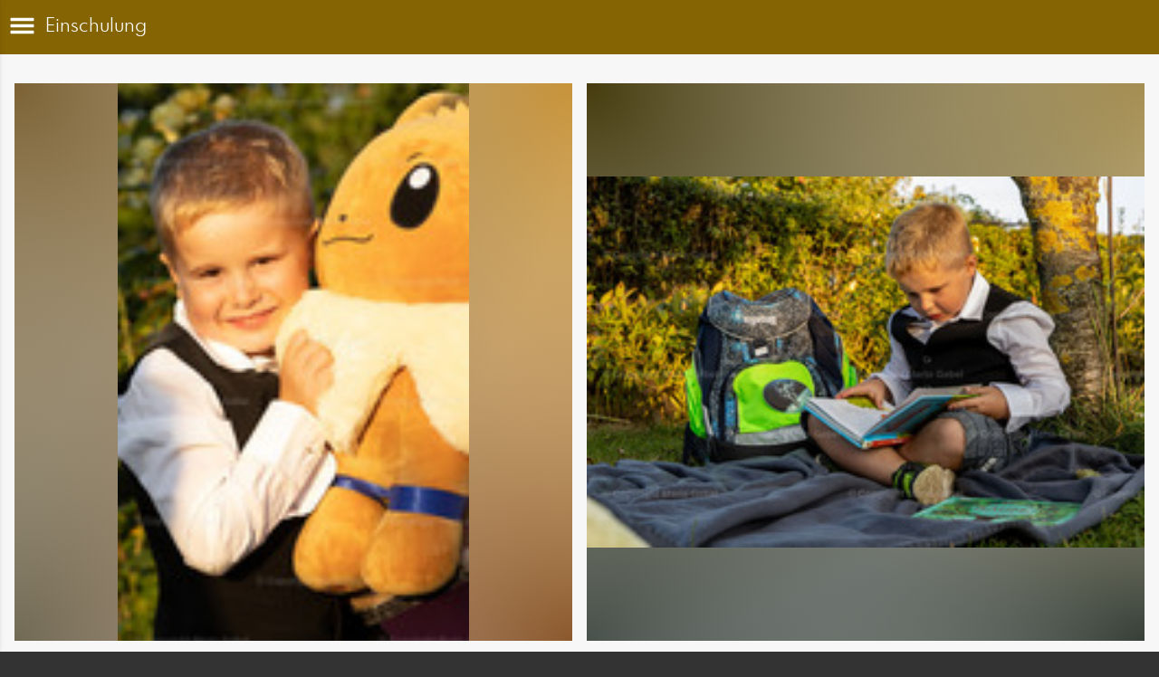

--- FILE ---
content_type: text/html; charset=utf-8
request_url: https://www.mario-gebel-fotografie.de/m/8615167/einschulung?l=en
body_size: 11261
content:
<!DOCTYPE html>
<html lang="en">
<head>
  <title>Einschulung | mario-gebel - Realized with Pictrs.com</title>
<meta name="description" content="mario-gebel">
<meta property="og:title" content="Einschulung | mario-gebel - Realized with Pictrs.com">
<meta property="og:description" content="mario-gebel">
<meta property="og:image" content="https://pictrs1.b-cdn.net/ffc450f613f9e89458a8787700ddea0d/medium_1.jpg?v=1654709152">
<meta name="twitter:title" content="Einschulung | mario-gebel - Realized with Pictrs.com">
<meta name="twitter:description" content="mario-gebel">
<meta name="twitter:card" content="gallery">
<meta name="twitter:image0:src" content="https://pictrs1.b-cdn.net/ffc450f613f9e89458a8787700ddea0d/medium_1.jpg?v=1654709152">
<meta name="twitter:image1:src" content="https://pictrs1.b-cdn.net/eae00568a3425e77cec164ffb525935c/medium_IMG_0941.jpg?v=1654709146">
<meta name="twitter:image2:src" content="https://pictrs1.b-cdn.net/9f83c175651e79f615f19718b4fb79d2/medium_IMG_0942.jpg?v=1654709149">
<meta name="twitter:image3:src" content="https://pictrs1.b-cdn.net/a56df37433c872b047b1560d313cf554/medium_IMG_0943.jpg?v=1654709154">
<meta name="twitter:image4:src" content="https://pictrs1.b-cdn.net/a8d81333b914dc5b5cda2e60f9a4e94d/medium_IMG_0944.jpg?v=1654709143">
<meta name="twitter:image5:src" content="https://pictrs1.b-cdn.net/989feeae2dab32e05d5999544d9ddfe4/medium_IMG_0946.jpg?v=1654709143">
<meta name="twitter:image6:src" content="https://pictrs1.b-cdn.net/88f39c984157ae135b18452eb30b4ae1/medium_IMG_0948.jpg?v=1654709152">
<meta name="twitter:image7:src" content="https://pictrs1.b-cdn.net/e25085bda26b447cf95968e7eae009e0/medium_IMG_0949.jpg?v=1654709161">
<meta name="twitter:image8:src" content="https://pictrs1.b-cdn.net/88c1b48f21b75b30048a5f7e48d21a4f/medium_IMG_0953.jpg?v=1654709151">
<meta name="twitter:image9:src" content="https://pictrs1.b-cdn.net/e2d5a3e35f3579e8364e38cb9d958a0c/medium_IMG_0954.jpg?v=1654709148">
  <meta http-equiv="Content-Type" content="text/html; charset=utf-8" />
  <meta name="viewport" content="width=device-width, initial-scale=1.0">

      <link rel="canonical" href="https://www.mario-gebel-fotografie.de/8615167/einschulung?l=de">


  <link rel="stylesheet" media="all" href="/assets/vendor_imports/shop_gallery_mobile-46aeb8b1d44dd0dbaa93f029ef723df8886719ddcf7aae52e27c94011c02e6da.css" />
  <link rel="stylesheet" media="all" href="/assets/shop_gallery_mobile/index-2ae53576647f8f1a172b2a035ea80ca7d1c110a1aebc1394e84d1db3ced10af1.css" />

  <link rel="icon" type="image/png" href="/favicons/favicon-fe.png">
<link rel="apple-touch-icon" href="/favicons/favicon-fe.png">
<meta name="apple-mobile-web-app-title" content="mario-gebel">
  <meta name="theme-color" content="#856404">


      <style id="highlightcolor-styles">
      .pswp__share-tooltip a:hover {color:white !important;}
      .pswp__share-tooltip .pswp__share--download:hover {color:inherit !important;}

      a:not(.ignore-hc):not(.btn-primary), .acts-on-hc:not(.ignore-hc), .acts-on-hc-active.active, .btn-link:not(.ignore-hc) {color:#856404;}
      a:not(.ignore-hc):not(.btn-primary):hover, .acts-on-hc-hover:hover, .btn-link:not(.ignore-hc):hover, .btn-link:not(.ignore-hc):focus {color:rgb(107,80,3);}
      .acts-on-hc-bg, .btn-primary, .btn-primary.disabled, .btn-primary[disabled], .btn-primary[disabled]:hover, .btn-primary[disabled]:focus, .btn-primary[disabled]:active {background-color:#856404;}
      .acts-on-hc-bg-darker {background-color:rgb(107,80,3);}
      .acts-on-hc-bg-with-gradient:not(.ignore-hc-gradient) {background:linear-gradient(141deg, rgb(107,80,3), #856404 30%, #856404 70%, rgb(107,80,3));}
      .acts-on-hc-bg-light {background-color:#8564041A;}
      .acts-on-hc-border {border-color:#856404;}
      .btn-primary, .btn-primary.disabled, .btn-primary[disabled] {border-color:rgb(107,80,3);}
      .btn-primary:hover, .btn-primary:focus, .open > .dropdown-toggle.btn-primary {background-color:rgb(107,80,3); border-color:rgb(107,80,3);}
      .form-control:focus {border-color:#856404; box-shadow:0 0 6px rgba(133,100,4,0.35);}
      .bg-image-overlay.is-hc-tainted { background-color:#856404; }
        .header-v5 .bg-image-overlay {background-image:url('https://si.pictrs.com/ee95b5e0faea7c4b373e18d730ba9a59/hd_universe-2742113_1920.jpg');}
        .startpage-searchbox .bg-image-overlay { background-image: url('https://si.pictrs.com/2bc8fa284cd12b74359a50616cbbbccc/hd_Harleen%201.jpg'); }
    </style>


  

  <script>
      var gaProps = ["G-D24WTXD6E5"];

      function gaDisableStr(prop) {
        return 'ga-disable-' + prop;
      }

      gaProps.forEach(function(prop) {
        var disableStr = gaDisableStr(prop);
        if (document.cookie.indexOf(disableStr + '=true') > -1) {
          window[disableStr] = true;
        }
      });

      function gaOptout() {
        gaProps.forEach(function(prop) {
          var disableStr = gaDisableStr(prop);
          document.cookie = disableStr + '=true; expires=Thu, 31 Dec 2099 23:59:59 UTC; path=/';
          window[disableStr] = true;
        });
      }

      window.dataLayer = window.dataLayer || [];
      function gtag(){dataLayer.push(arguments);}
      gtag('js', new Date());
      gaProps.forEach(function(prop) {
        gtag('config', prop, { 'anonymize_ip': true, 'link_attribution': true });
      });
      gtag('consent', 'default', {
        'ad_storage':         'denied',
        'analytics_storage':  'denied',
        'ad_personalization': 'denied',
        'ad_user_data':       'denied'
      });
          gtag('consent', 'update', {
      'ad_storage':         'granted',
      'analytics_storage':  'granted',
      'ad_personalization': 'granted',
      'ad_user_data':       'granted'
    });

     
  </script>

    <script async src="https://www.googletagmanager.com/gtag/js?id=G-D24WTXD6E5"></script>
 

  

</head>
<body data-shop-id="570705549" data-album-id="8615167" data-album-url="/m/8615167/einschulung?l=en" data-album-title="Einschulung" data-show-large-preview="true" data-images-count="25" data-images-count-for-album-package="25" data-album-package-basket-text="all 25 images from the gallery &quot;&lt;a href=&quot;https://www.mario-gebel-fotografie.de/m/8615167/einschulung?l=en&quot;&gt;Einschulung&lt;/a&gt;&quot;" data-is-gallery="true" data-active-gallery-id="8615167" class="shop-footer-dark">

    <div id="cart-hint" class="cart-hint acts-on-hc-bg-darker">
      <a class="btn-link ignore-hc" href="https://www.mario-gebel-fotografie.de/m/basket?l=en">
        <span class="glyphicon glyphicon-shopping-cart"></span>
        <span id="cart-hint-ordered">
          Shopping cart (<span id="cart-hint-count">0</span>)
        </span>
        <span id="cart-hint-unfinished-packages-only">
          Started bundles in shopping basket
        </span>
      </a>
    </div>


    <ul id="nav-main" class="nav-main">
      <li class="link-to-home">
        <a class="acts-on-hc-bg text-fit" href="https://www.mario-gebel-fotografie.de/m?l=en">
          <span class="glyphicon glyphicon-home acts-on-hc"></span>mario-gebel
        </a>
      </li>


      <li class="js-header-pages-item"><a class="ignore-hc acts-on-hc-hover" href="https://www.mario-gebel-fotografie.de/m/productinfos?l=en">Product information</a></li>

        <li>
          <span id="nav-main-album-header" class="nav-main-album-header">Galleries</span>
            <ul class="nav-main-albums"><li data-album-id="5560471"><a title="PUTZIN" rel="nofollow" class="ignore-hc acts-on-hc-hover acts-on-hc-active" href="https://www.mario-gebel-fotografie.de/m/5560471/putzin?l=en">PUTZIN</a></li><li data-album-id="9028662"><a title="Conner" rel="nofollow" class="ignore-hc acts-on-hc-hover acts-on-hc-active" href="https://www.mario-gebel-fotografie.de/m/9028662/conner?l=en">Conner</a></li><li data-album-id="5160855"><a title="Theresa" rel="nofollow" class="ignore-hc acts-on-hc-hover acts-on-hc-active" href="https://www.mario-gebel-fotografie.de/m/5160855/theresa?l=en">Theresa</a></li><li data-album-id="4727700"><a title="Katharina" rel="nofollow" class="ignore-hc acts-on-hc-hover acts-on-hc-active" href="https://www.mario-gebel-fotografie.de/m/4727700/katharina?l=en">Katharina</a></li><li data-album-id="7064795"><a title="Abschlussfeier Franke Schule 2023" rel="nofollow" class="ignore-hc acts-on-hc-hover acts-on-hc-active" href="https://www.mario-gebel-fotografie.de/m/7064795/abschlussfeier-franke-schule-2023?l=en">Abschlussfeier Franke Schule 2023</a></li><li data-album-id="3271418"><a title="Malia" rel="nofollow" class="ignore-hc acts-on-hc-hover acts-on-hc-active" href="https://www.mario-gebel-fotografie.de/m/3271418/malia?l=en">Malia</a></li><li data-album-id="8615167"><a title="Einschulung" class="ignore-hc acts-on-hc-hover acts-on-hc-active" href="https://www.mario-gebel-fotografie.de/m/8615167/einschulung?l=en">Einschulung</a></li><li data-album-id="3841027"><a title="Harleen" rel="nofollow" class="ignore-hc acts-on-hc-hover acts-on-hc-active" href="https://www.mario-gebel-fotografie.de/m/3841027/harleen?l=en">Harleen</a></li><li data-album-id="2528794"><a title="Beispielgalerie 1" class="ignore-hc acts-on-hc-hover acts-on-hc-active" href="https://www.mario-gebel-fotografie.de/m/2528794/beispielgalerie-1?l=en">Beispielgalerie 1</a></li><li data-album-id="3616915"><a title="Beispielgalerie 2" class="ignore-hc acts-on-hc-hover acts-on-hc-active" href="https://www.mario-gebel-fotografie.de/m/3616915/beispielgalerie-2?l=en">Beispielgalerie 2</a></li><li data-album-id="7760552"><a title="Beispiel Feedback-Galerie" class="ignore-hc acts-on-hc-hover acts-on-hc-active" href="https://www.mario-gebel-fotografie.de/m/7760552/beispiel-feedback-galerie?l=en">Beispiel Feedback-Galerie</a></li></ul>
        </li>
    </ul>

    <span id="nav-main-close" class="glyphicon glyphicon-remove nav-main-close"></span>
    <div id="nav-main-backdrop" class="nav-main-backdrop"></div>
    <span id="nav-main-toggle" class="glyphicon glyphicon-menu-hamburger "></span>


  
<div class="header "><h1 class="acts-on-hc-bg"><div class="text-fit">Einschulung</div></h1></div>

<div class="main-wrap">

    








    


    




    

      
 


      <div id="image-list" class="image-list clearfix image-list-justify"><a class="image-list-link js-image-list-link" data-index="0" style="background:
    radial-gradient(farthest-side at 0% 0%,     #7C6234, transparent),
    radial-gradient(farthest-side at 100% 0%,   #C79339, transparent),
    radial-gradient(farthest-side at 100% 100%, #8B582D, transparent),
    radial-gradient(farthest-side at 0% 100%,   #716A55, transparent);" href="https://www.mario-gebel-fotografie.de/m/order/ffc450f613f9e89458a8787700ddea0d?l=en"><img src="" data-echo="https://pictrs1.b-cdn.net/ffc450f613f9e89458a8787700ddea0d/h170_1.jpg?v=1654709152" alt="1 | mario-gebel - Realized with Pictrs.com" class="image-list-img"></a><a class="image-list-link js-image-list-link" data-index="1" style="background:
    radial-gradient(farthest-side at 0% 0%,     #453B0E, transparent),
    radial-gradient(farthest-side at 100% 0%,   #A58E51, transparent),
    radial-gradient(farthest-side at 100% 100%, #363F37, transparent),
    radial-gradient(farthest-side at 0% 100%,   #48514C, transparent);" href="https://www.mario-gebel-fotografie.de/m/order/eae00568a3425e77cec164ffb525935c?l=en"><img src="" data-echo="https://pictrs1.b-cdn.net/eae00568a3425e77cec164ffb525935c/h170_IMG_0941.jpg?v=1654709146" alt="IMG_0941 | mario-gebel - Realized with Pictrs.com" class="image-list-img"></a><a class="image-list-link js-image-list-link" data-index="2" style="background:
    radial-gradient(farthest-side at 0% 0%,     #A0976F, transparent),
    radial-gradient(farthest-side at 100% 0%,   #D2BE99, transparent),
    radial-gradient(farthest-side at 100% 100%, #95948E, transparent),
    radial-gradient(farthest-side at 0% 100%,   #9BA694, transparent);" href="https://www.mario-gebel-fotografie.de/m/order/9f83c175651e79f615f19718b4fb79d2?l=en"><img src="" data-echo="https://pictrs1.b-cdn.net/9f83c175651e79f615f19718b4fb79d2/h170_IMG_0942.jpg?v=1654709149" alt="IMG_0942 | mario-gebel - Realized with Pictrs.com" class="image-list-img"></a><a class="image-list-link js-image-list-link" data-index="3" style="background:
    radial-gradient(farthest-side at 0% 0%,     #433910, transparent),
    radial-gradient(farthest-side at 100% 0%,   #70542A, transparent),
    radial-gradient(farthest-side at 100% 100%, #36332D, transparent),
    radial-gradient(farthest-side at 0% 100%,   #334530, transparent);" href="https://www.mario-gebel-fotografie.de/m/order/a56df37433c872b047b1560d313cf554?l=en"><img src="" data-echo="https://pictrs1.b-cdn.net/a56df37433c872b047b1560d313cf554/h170_IMG_0943.jpg?v=1654709154" alt="IMG_0943 | mario-gebel - Realized with Pictrs.com" class="image-list-img"></a><a class="image-list-link js-image-list-link" data-index="4" style="background:
    radial-gradient(farthest-side at 0% 0%,     #736313, transparent),
    radial-gradient(farthest-side at 100% 0%,   #D1B87C, transparent),
    radial-gradient(farthest-side at 100% 100%, #5F5C48, transparent),
    radial-gradient(farthest-side at 0% 100%,   #5A6743, transparent);" href="https://www.mario-gebel-fotografie.de/m/order/a8d81333b914dc5b5cda2e60f9a4e94d?l=en"><img src="" data-echo="https://pictrs1.b-cdn.net/a8d81333b914dc5b5cda2e60f9a4e94d/h170_IMG_0944.jpg?v=1654709143" alt="IMG_0944 | mario-gebel - Realized with Pictrs.com" class="image-list-img"></a><a class="image-list-link js-image-list-link" data-index="5" style="background:
    radial-gradient(farthest-side at 0% 0%,     #695D1B, transparent),
    radial-gradient(farthest-side at 100% 0%,   #CAB678, transparent),
    radial-gradient(farthest-side at 100% 100%, #555F31, transparent),
    radial-gradient(farthest-side at 0% 100%,   #6E7268, transparent);" href="https://www.mario-gebel-fotografie.de/m/order/989feeae2dab32e05d5999544d9ddfe4?l=en"><img src="" data-echo="https://pictrs1.b-cdn.net/989feeae2dab32e05d5999544d9ddfe4/h170_IMG_0946.jpg?v=1654709143" alt="IMG_0946 | mario-gebel - Realized with Pictrs.com" class="image-list-img"></a><a class="image-list-link js-image-list-link" data-index="6" style="background:
    radial-gradient(farthest-side at 0% 0%,     #534A18, transparent),
    radial-gradient(farthest-side at 100% 0%,   #CAAC73, transparent),
    radial-gradient(farthest-side at 100% 100%, #616156, transparent),
    radial-gradient(farthest-side at 0% 100%,   #5C5E48, transparent);" href="https://www.mario-gebel-fotografie.de/m/order/88f39c984157ae135b18452eb30b4ae1?l=en"><img src="" data-echo="https://pictrs1.b-cdn.net/88f39c984157ae135b18452eb30b4ae1/h170_IMG_0948.jpg?v=1654709152" alt="IMG_0948 | mario-gebel - Realized with Pictrs.com" class="image-list-img"></a><a class="image-list-link js-image-list-link" data-index="7" style="background:
    radial-gradient(farthest-side at 0% 0%,     #4A4113, transparent),
    radial-gradient(farthest-side at 100% 0%,   #B99D50, transparent),
    radial-gradient(farthest-side at 100% 100%, #5A5D53, transparent),
    radial-gradient(farthest-side at 0% 100%,   #545D49, transparent);" href="https://www.mario-gebel-fotografie.de/m/order/e25085bda26b447cf95968e7eae009e0?l=en"><img src="" data-echo="https://pictrs1.b-cdn.net/e25085bda26b447cf95968e7eae009e0/h170_IMG_0949.jpg?v=1654709161" alt="IMG_0949 | mario-gebel - Realized with Pictrs.com" class="image-list-img"></a><a class="image-list-link js-image-list-link" data-index="8" style="background:
    radial-gradient(farthest-side at 0% 0%,     #484014, transparent),
    radial-gradient(farthest-side at 100% 0%,   #A48B50, transparent),
    radial-gradient(farthest-side at 100% 100%, #2D4351, transparent),
    radial-gradient(farthest-side at 0% 100%,   #57625F, transparent);" href="https://www.mario-gebel-fotografie.de/m/order/88c1b48f21b75b30048a5f7e48d21a4f?l=en"><img src="" data-echo="https://pictrs1.b-cdn.net/88c1b48f21b75b30048a5f7e48d21a4f/h170_IMG_0953.jpg?v=1654709151" alt="IMG_0953 | mario-gebel - Realized with Pictrs.com" class="image-list-img"></a><a class="image-list-link js-image-list-link" data-index="9" style="background:
    radial-gradient(farthest-side at 0% 0%,     #625B22, transparent),
    radial-gradient(farthest-side at 100% 0%,   #C1B171, transparent),
    radial-gradient(farthest-side at 100% 100%, #44593D, transparent),
    radial-gradient(farthest-side at 0% 100%,   #727D74, transparent);" href="https://www.mario-gebel-fotografie.de/m/order/e2d5a3e35f3579e8364e38cb9d958a0c?l=en"><img src="" data-echo="https://pictrs1.b-cdn.net/e2d5a3e35f3579e8364e38cb9d958a0c/h170_IMG_0954.jpg?v=1654709148" alt="IMG_0954 | mario-gebel - Realized with Pictrs.com" class="image-list-img"></a><a class="image-list-link js-image-list-link" data-index="10" style="background:
    radial-gradient(farthest-side at 0% 0%,     #554916, transparent),
    radial-gradient(farthest-side at 100% 0%,   #B0904D, transparent),
    radial-gradient(farthest-side at 100% 100%, #354E56, transparent),
    radial-gradient(farthest-side at 0% 100%,   #696D65, transparent);" href="https://www.mario-gebel-fotografie.de/m/order/1298abc3e9faab7e6ee3df0ee617cbdd?l=en"><img src="" data-echo="https://pictrs1.b-cdn.net/1298abc3e9faab7e6ee3df0ee617cbdd/h170_IMG_0955.jpg?v=1654709154" alt="IMG_0955 | mario-gebel - Realized with Pictrs.com" class="image-list-img"></a><a class="image-list-link js-image-list-link" data-index="11" style="background:
    radial-gradient(farthest-side at 0% 0%,     #E1E1D6, transparent),
    radial-gradient(farthest-side at 100% 0%,   #EEEBE0, transparent),
    radial-gradient(farthest-side at 100% 100%, #4D5615, transparent),
    radial-gradient(farthest-side at 0% 100%,   #4F593D, transparent);" href="https://www.mario-gebel-fotografie.de/m/order/165fb7cc4bb3a1392f840cb6003626fb?l=en"><img src="" data-echo="https://pictrs1.b-cdn.net/165fb7cc4bb3a1392f840cb6003626fb/h170_IMG_0956.jpg?v=1654709150" alt="IMG_0956 | mario-gebel - Realized with Pictrs.com" class="image-list-img"></a><a class="image-list-link js-image-list-link" data-index="12" style="background:
    radial-gradient(farthest-side at 0% 0%,     #DEE0D1, transparent),
    radial-gradient(farthest-side at 100% 0%,   #DCD7BF, transparent),
    radial-gradient(farthest-side at 100% 100%, #545B1A, transparent),
    radial-gradient(farthest-side at 0% 100%,   #5B6245, transparent);" href="https://www.mario-gebel-fotografie.de/m/order/2db05c893ffa0f595c1727a2b817483b?l=en"><img src="" data-echo="https://pictrs1.b-cdn.net/2db05c893ffa0f595c1727a2b817483b/h170_IMG_0957.jpg?v=1654709154" alt="IMG_0957 | mario-gebel - Realized with Pictrs.com" class="image-list-img"></a><a class="image-list-link js-image-list-link" data-index="13" style="background:
    radial-gradient(farthest-side at 0% 0%,     #544D29, transparent),
    radial-gradient(farthest-side at 100% 0%,   #988334, transparent),
    radial-gradient(farthest-side at 100% 100%, #314318, transparent),
    radial-gradient(farthest-side at 0% 100%,   #304338, transparent);" href="https://www.mario-gebel-fotografie.de/m/order/d4ce7095c59ed1453428f66b61463dbb?l=en"><img src="" data-echo="https://pictrs1.b-cdn.net/d4ce7095c59ed1453428f66b61463dbb/h170_IMG_0958.jpg?v=1654709143" alt="IMG_0958 | mario-gebel - Realized with Pictrs.com" class="image-list-img"></a><a class="image-list-link js-image-list-link" data-index="14" style="background:
    radial-gradient(farthest-side at 0% 0%,     #766914, transparent),
    radial-gradient(farthest-side at 100% 0%,   #77652A, transparent),
    radial-gradient(farthest-side at 100% 100%, #3F532E, transparent),
    radial-gradient(farthest-side at 0% 100%,   #746032, transparent);" href="https://www.mario-gebel-fotografie.de/m/order/1f4167e84222f48b276f544d8ce778bf?l=en"><img src="" data-echo="https://pictrs1.b-cdn.net/1f4167e84222f48b276f544d8ce778bf/h170_IMG_0959.jpg?v=1654709148" alt="IMG_0959 | mario-gebel - Realized with Pictrs.com" class="image-list-img"></a><a class="image-list-link js-image-list-link" data-index="15" style="background:
    radial-gradient(farthest-side at 0% 0%,     #615635, transparent),
    radial-gradient(farthest-side at 100% 0%,   #786B18, transparent),
    radial-gradient(farthest-side at 100% 100%, #546C64, transparent),
    radial-gradient(farthest-side at 0% 100%,   #455964, transparent);" href="https://www.mario-gebel-fotografie.de/m/order/9a1c58ff6ce04b00140e96a6d9c12f85?l=en"><img src="" data-echo="https://pictrs1.b-cdn.net/9a1c58ff6ce04b00140e96a6d9c12f85/h170_IMG_0961.jpg?v=1654709155" alt="IMG_0961 | mario-gebel - Realized with Pictrs.com" class="image-list-img"></a><a class="image-list-link js-image-list-link" data-index="16" style="background:
    radial-gradient(farthest-side at 0% 0%,     #95890E, transparent),
    radial-gradient(farthest-side at 100% 0%,   #5E5119, transparent),
    radial-gradient(farthest-side at 100% 100%, #5F6C65, transparent),
    radial-gradient(farthest-side at 0% 100%,   #72806C, transparent);" href="https://www.mario-gebel-fotografie.de/m/order/e99bc64a51f52093e28e3d95008f214e?l=en"><img src="" data-echo="https://pictrs1.b-cdn.net/e99bc64a51f52093e28e3d95008f214e/h170_IMG_0963.jpg?v=1654709156" alt="IMG_0963 | mario-gebel - Realized with Pictrs.com" class="image-list-img"></a><a class="image-list-link js-image-list-link" data-index="17" style="background:
    radial-gradient(farthest-side at 0% 0%,     #B8953A, transparent),
    radial-gradient(farthest-side at 100% 0%,   #C1A11E, transparent),
    radial-gradient(farthest-side at 100% 100%, #96895A, transparent),
    radial-gradient(farthest-side at 0% 100%,   #5A5533, transparent);" href="https://www.mario-gebel-fotografie.de/m/order/9266910d000281cd700d626ccc6a0f1e?l=en"><img src="" data-echo="https://pictrs1.b-cdn.net/9266910d000281cd700d626ccc6a0f1e/h170_IMG_0964.jpg?v=1654709147" alt="IMG_0964 | mario-gebel - Realized with Pictrs.com" class="image-list-img"></a><a class="image-list-link js-image-list-link" data-index="18" style="background:
    radial-gradient(farthest-side at 0% 0%,     #B9A646, transparent),
    radial-gradient(farthest-side at 100% 0%,   #B6B69A, transparent),
    radial-gradient(farthest-side at 100% 100%, #8B897F, transparent),
    radial-gradient(farthest-side at 0% 100%,   #495843, transparent);" href="https://www.mario-gebel-fotografie.de/m/order/29071d7c2e7d9027f6b604bc6598d8eb?l=en"><img src="" data-echo="https://pictrs1.b-cdn.net/29071d7c2e7d9027f6b604bc6598d8eb/h170_IMG_0965.jpg?v=1654709147" alt="IMG_0965 | mario-gebel - Realized with Pictrs.com" class="image-list-img"></a><a class="image-list-link js-image-list-link" data-index="19" style="background:
    radial-gradient(farthest-side at 0% 0%,     #AF8527, transparent),
    radial-gradient(farthest-side at 100% 0%,   #7A6518, transparent),
    radial-gradient(farthest-side at 100% 100%, #2E2B21, transparent),
    radial-gradient(farthest-side at 0% 100%,   #967361, transparent);" href="https://www.mario-gebel-fotografie.de/m/order/62879f11908eac3347777b85553d9d38?l=en"><img src="" data-echo="https://pictrs1.b-cdn.net/62879f11908eac3347777b85553d9d38/h170_IMG_0966.jpg?v=1654709158" alt="IMG_0966 | mario-gebel - Realized with Pictrs.com" class="image-list-img"></a><a class="image-list-link js-image-list-link" data-index="20" style="background:
    radial-gradient(farthest-side at 0% 0%,     #75724F, transparent),
    radial-gradient(farthest-side at 100% 0%,   #6B5716, transparent),
    radial-gradient(farthest-side at 100% 100%, #947C4E, transparent),
    radial-gradient(farthest-side at 0% 100%,   #988A76, transparent);" href="https://www.mario-gebel-fotografie.de/m/order/9b6e64c18084eb905e0dd8b73e7e1d99?l=en"><img src="" data-echo="https://pictrs1.b-cdn.net/9b6e64c18084eb905e0dd8b73e7e1d99/h170_IMG_0967.jpg?v=1654709144" alt="IMG_0967 | mario-gebel - Realized with Pictrs.com" class="image-list-img"></a><a class="image-list-link js-image-list-link" data-index="21" style="background:
    radial-gradient(farthest-side at 0% 0%,     #65623A, transparent),
    radial-gradient(farthest-side at 100% 0%,   #866921, transparent),
    radial-gradient(farthest-side at 100% 100%, #32342C, transparent),
    radial-gradient(farthest-side at 0% 100%,   #20230E, transparent);" href="https://www.mario-gebel-fotografie.de/m/order/6184be71a248ffe89cbcd63f6a0edddd?l=en"><img src="" data-echo="https://pictrs1.b-cdn.net/6184be71a248ffe89cbcd63f6a0edddd/h170_IMG_0969.jpg?v=1654709146" alt="IMG_0969 | mario-gebel - Realized with Pictrs.com" class="image-list-img"></a><a class="image-list-link js-image-list-link" data-index="22" style="background:
    radial-gradient(farthest-side at 0% 0%,     #878355, transparent),
    radial-gradient(farthest-side at 100% 0%,   #736411, transparent),
    radial-gradient(farthest-side at 100% 100%, #737856, transparent),
    radial-gradient(farthest-side at 0% 100%,   #8D896F, transparent);" href="https://www.mario-gebel-fotografie.de/m/order/93a88178d4d9f554e837c2fcff602b3f?l=en"><img src="" data-echo="https://pictrs1.b-cdn.net/93a88178d4d9f554e837c2fcff602b3f/h170_IMG_0974.jpg?v=1654709151" alt="IMG_0974 | mario-gebel - Realized with Pictrs.com" class="image-list-img"></a><a class="image-list-link js-image-list-link" data-index="23" style="background:
    radial-gradient(farthest-side at 0% 0%,     #EAE4C2, transparent),
    radial-gradient(farthest-side at 100% 0%,   #9B935C, transparent),
    radial-gradient(farthest-side at 100% 100%, #667C5B, transparent),
    radial-gradient(farthest-side at 0% 100%,   #8A8C56, transparent);" href="https://www.mario-gebel-fotografie.de/m/order/c236f195e43c572ac312640202e2e28c?l=en"><img src="" data-echo="https://pictrs1.b-cdn.net/c236f195e43c572ac312640202e2e28c/h170_IMG_0975.jpg?v=1654709146" alt="IMG_0975 | mario-gebel - Realized with Pictrs.com" class="image-list-img"></a><a class="image-list-link js-image-list-link" data-index="24" style="background:
    radial-gradient(farthest-side at 0% 0%,     #BDB78B, transparent),
    radial-gradient(farthest-side at 100% 0%,   #8A7D44, transparent),
    radial-gradient(farthest-side at 100% 100%, #3F4C16, transparent),
    radial-gradient(farthest-side at 0% 100%,   #4D5923, transparent);" href="https://www.mario-gebel-fotografie.de/m/order/3145b2d6977a03953a502e2f80ad707d?l=en"><img src="" data-echo="https://pictrs1.b-cdn.net/3145b2d6977a03953a502e2f80ad707d/h170_IMG_0977.jpg?v=1654709152" alt="IMG_0977 | mario-gebel - Realized with Pictrs.com" class="image-list-img"></a></div>
      

      



 

   
</div> 


<div id="pswp" class="pswp" tabindex="-1" role="dialog" aria-hidden="true">

  <div class="pswp__bg"></div>

  <div class="pswp__scroll-wrap">

    <div class="pswp__container">
      <div class="pswp__item"></div>
      <div class="pswp__item"></div>
      <div class="pswp__item"></div>
    </div>

    <div class="pswp__ui pswp__ui--hidden">
      <div class="pswp__top-bar">
        <div class="pswp__counter"></div>
        <button class="pswp__button pswp__button--close glyphicon glyphicon-remove" title="Close (Esc)"></button>
        <button class="pswp__button pswp__button--share glyphicon glyphicon-share-alt" id="pswp__button--share" title="Share"></button>
        <button class="pswp__button pswp__button--info glyphicon glyphicon-info-sign" id="pswp__button--info" title="Info"></button>
        <button class="pswp__button pswp__button--fs glyphicon glyphicon-fullscreen" title="Toggle fullscreen"></button>
        <button class="pswp__button pswp__button--zoom glyphicon glyphicon-zoom-in" title="Zoom in/out"></button>

        <div class="pswp__preloader">
          <div class="pswp__preloader__icn">
            <div class="pswp__preloader__cut">
              <div class="pswp__preloader__donut"></div>
            </div>
          </div>
        </div>
      </div>

      <div class="pswp__share-modal pswp__share-modal--hidden pswp__single-tap">
        <div class="pswp__share-tooltip"></div>
      </div>

      <button class="pswp__button pswp__button--arrow--left glyphicon glyphicon-chevron-left" title="Previous (arrow left)"></button>
      <button class="pswp__button pswp__button--arrow--right  glyphicon glyphicon-chevron-right" title="Next (arrow right)"></button>

      <div class="pswp__caption">
        <div class="pswp__caption__center"></div>
      </div>

    </div> 
  </div> 

  <div id="pswp-order-button-wrap" class="pswp__order-button-wrap">
    <button id="pswp-to-package" class="pswp__order-button btn btn-default btn-lg">
      <span class="glyphicon glyphicon-plus"></span>
      <span class="text">zu Paket hinzufügen</span>
    </button>
      <a id="pswp-order" class="pswp__order-button btn btn-primary btn-lg" href="">
        <span class="glyphicon glyphicon-shopping-cart"></span>
        <span class="text">Order…</span>
      </a>
  </div>

</div> 



<script>
  var pswpItems = [{"id":909100068,"src":"https://pictrs1.b-cdn.net/ffc450f613f9e89458a8787700ddea0d/large_1.jpg?v=1654709152","alt":"1 | mario-gebel - Realized with Pictrs.com","w":645,"h":1024,"title":"1","description":"mario-gebel","seoTitle":"1 | mario-gebel - Realized with Pictrs.com","infoUrl":"https://www.mario-gebel-fotografie.de/m/info/909100068?l=en"},{"id":551960894,"src":"https://pictrs1.b-cdn.net/eae00568a3425e77cec164ffb525935c/large_IMG_0941.jpg?v=1654709146","alt":"IMG_0941 | mario-gebel - Realized with Pictrs.com","w":1024,"h":683,"title":"IMG_0941","description":"mario-gebel","seoTitle":"IMG_0941 | mario-gebel - Realized with Pictrs.com","infoUrl":"https://www.mario-gebel-fotografie.de/m/info/551960894?l=en"},{"id":902544021,"src":"https://pictrs1.b-cdn.net/9f83c175651e79f615f19718b4fb79d2/large_IMG_0942.jpg?v=1654709149","alt":"IMG_0942 | mario-gebel - Realized with Pictrs.com","w":1024,"h":713,"title":"IMG_0942","description":"mario-gebel","seoTitle":"IMG_0942 | mario-gebel - Realized with Pictrs.com","infoUrl":"https://www.mario-gebel-fotografie.de/m/info/902544021?l=en"},{"id":535249212,"src":"https://pictrs1.b-cdn.net/a56df37433c872b047b1560d313cf554/large_IMG_0943.jpg?v=1654709154","alt":"IMG_0943 | mario-gebel - Realized with Pictrs.com","w":1024,"h":732,"title":"IMG_0943","description":"mario-gebel","seoTitle":"IMG_0943 | mario-gebel - Realized with Pictrs.com","infoUrl":"https://www.mario-gebel-fotografie.de/m/info/535249212?l=en"},{"id":119011354,"src":"https://pictrs1.b-cdn.net/a8d81333b914dc5b5cda2e60f9a4e94d/large_IMG_0944.jpg?v=1654709143","alt":"IMG_0944 | mario-gebel - Realized with Pictrs.com","w":1024,"h":683,"title":"IMG_0944","description":"mario-gebel","seoTitle":"IMG_0944 | mario-gebel - Realized with Pictrs.com","infoUrl":"https://www.mario-gebel-fotografie.de/m/info/119011354?l=en"},{"id":539964087,"src":"https://pictrs1.b-cdn.net/989feeae2dab32e05d5999544d9ddfe4/large_IMG_0946.jpg?v=1654709143","alt":"IMG_0946 | mario-gebel - Realized with Pictrs.com","w":1024,"h":683,"title":"IMG_0946","description":"mario-gebel","seoTitle":"IMG_0946 | mario-gebel - Realized with Pictrs.com","infoUrl":"https://www.mario-gebel-fotografie.de/m/info/539964087?l=en"},{"id":885681813,"src":"https://pictrs1.b-cdn.net/88f39c984157ae135b18452eb30b4ae1/large_IMG_0948.jpg?v=1654709152","alt":"IMG_0948 | mario-gebel - Realized with Pictrs.com","w":1024,"h":734,"title":"IMG_0948","description":"mario-gebel","seoTitle":"IMG_0948 | mario-gebel - Realized with Pictrs.com","infoUrl":"https://www.mario-gebel-fotografie.de/m/info/885681813?l=en"},{"id":992207278,"src":"https://pictrs1.b-cdn.net/e25085bda26b447cf95968e7eae009e0/large_IMG_0949.jpg?v=1654709161","alt":"IMG_0949 | mario-gebel - Realized with Pictrs.com","w":1024,"h":691,"title":"IMG_0949","description":"mario-gebel","seoTitle":"IMG_0949 | mario-gebel - Realized with Pictrs.com","infoUrl":"https://www.mario-gebel-fotografie.de/m/info/992207278?l=en"},{"id":651695810,"src":"https://pictrs1.b-cdn.net/88c1b48f21b75b30048a5f7e48d21a4f/large_IMG_0953.jpg?v=1654709151","alt":"IMG_0953 | mario-gebel - Realized with Pictrs.com","w":1024,"h":734,"title":"IMG_0953","description":"mario-gebel","seoTitle":"IMG_0953 | mario-gebel - Realized with Pictrs.com","infoUrl":"https://www.mario-gebel-fotografie.de/m/info/651695810?l=en"},{"id":504889437,"src":"https://pictrs1.b-cdn.net/e2d5a3e35f3579e8364e38cb9d958a0c/large_IMG_0954.jpg?v=1654709148","alt":"IMG_0954 | mario-gebel - Realized with Pictrs.com","w":1024,"h":683,"title":"IMG_0954","description":"mario-gebel","seoTitle":"IMG_0954 | mario-gebel - Realized with Pictrs.com","infoUrl":"https://www.mario-gebel-fotografie.de/m/info/504889437?l=en"},{"id":891728256,"src":"https://pictrs1.b-cdn.net/1298abc3e9faab7e6ee3df0ee617cbdd/large_IMG_0955.jpg?v=1654709154","alt":"IMG_0955 | mario-gebel - Realized with Pictrs.com","w":1024,"h":768,"title":"IMG_0955","description":"mario-gebel","seoTitle":"IMG_0955 | mario-gebel - Realized with Pictrs.com","infoUrl":"https://www.mario-gebel-fotografie.de/m/info/891728256?l=en"},{"id":885054987,"src":"https://pictrs1.b-cdn.net/165fb7cc4bb3a1392f840cb6003626fb/large_IMG_0956.jpg?v=1654709150","alt":"IMG_0956 | mario-gebel - Realized with Pictrs.com","w":1024,"h":683,"title":"IMG_0956","description":"mario-gebel","seoTitle":"IMG_0956 | mario-gebel - Realized with Pictrs.com","infoUrl":"https://www.mario-gebel-fotografie.de/m/info/885054987?l=en"},{"id":664154644,"src":"https://pictrs1.b-cdn.net/2db05c893ffa0f595c1727a2b817483b/large_IMG_0957.jpg?v=1654709154","alt":"IMG_0957 | mario-gebel - Realized with Pictrs.com","w":1024,"h":683,"title":"IMG_0957","description":"mario-gebel","seoTitle":"IMG_0957 | mario-gebel - Realized with Pictrs.com","infoUrl":"https://www.mario-gebel-fotografie.de/m/info/664154644?l=en"},{"id":407132229,"src":"https://pictrs1.b-cdn.net/d4ce7095c59ed1453428f66b61463dbb/large_IMG_0958.jpg?v=1654709143","alt":"IMG_0958 | mario-gebel - Realized with Pictrs.com","w":1024,"h":768,"title":"IMG_0958","description":"mario-gebel","seoTitle":"IMG_0958 | mario-gebel - Realized with Pictrs.com","infoUrl":"https://www.mario-gebel-fotografie.de/m/info/407132229?l=en"},{"id":620865764,"src":"https://pictrs1.b-cdn.net/1f4167e84222f48b276f544d8ce778bf/large_IMG_0959.jpg?v=1654709148","alt":"IMG_0959 | mario-gebel - Realized with Pictrs.com","w":1024,"h":768,"title":"IMG_0959","description":"mario-gebel","seoTitle":"IMG_0959 | mario-gebel - Realized with Pictrs.com","infoUrl":"https://www.mario-gebel-fotografie.de/m/info/620865764?l=en"},{"id":344167524,"src":"https://pictrs1.b-cdn.net/9a1c58ff6ce04b00140e96a6d9c12f85/large_IMG_0961.jpg?v=1654709155","alt":"IMG_0961 | mario-gebel - Realized with Pictrs.com","w":1024,"h":732,"title":"IMG_0961","description":"mario-gebel","seoTitle":"IMG_0961 | mario-gebel - Realized with Pictrs.com","infoUrl":"https://www.mario-gebel-fotografie.de/m/info/344167524?l=en"},{"id":966579910,"src":"https://pictrs1.b-cdn.net/e99bc64a51f52093e28e3d95008f214e/large_IMG_0963.jpg?v=1654709156","alt":"IMG_0963 | mario-gebel - Realized with Pictrs.com","w":1024,"h":683,"title":"IMG_0963","description":"mario-gebel","seoTitle":"IMG_0963 | mario-gebel - Realized with Pictrs.com","infoUrl":"https://www.mario-gebel-fotografie.de/m/info/966579910?l=en"},{"id":871937502,"src":"https://pictrs1.b-cdn.net/9266910d000281cd700d626ccc6a0f1e/large_IMG_0964.jpg?v=1654709147","alt":"IMG_0964 | mario-gebel - Realized with Pictrs.com","w":782,"h":1024,"title":"IMG_0964","description":"mario-gebel","seoTitle":"IMG_0964 | mario-gebel - Realized with Pictrs.com","infoUrl":"https://www.mario-gebel-fotografie.de/m/info/871937502?l=en"},{"id":237772829,"src":"https://pictrs1.b-cdn.net/29071d7c2e7d9027f6b604bc6598d8eb/large_IMG_0965.jpg?v=1654709147","alt":"IMG_0965 | mario-gebel - Realized with Pictrs.com","w":683,"h":1024,"title":"IMG_0965","description":"mario-gebel","seoTitle":"IMG_0965 | mario-gebel - Realized with Pictrs.com","infoUrl":"https://www.mario-gebel-fotografie.de/m/info/237772829?l=en"},{"id":373116201,"src":"https://pictrs1.b-cdn.net/62879f11908eac3347777b85553d9d38/large_IMG_0966.jpg?v=1654709158","alt":"IMG_0966 | mario-gebel - Realized with Pictrs.com","w":768,"h":1024,"title":"IMG_0966","description":"mario-gebel","seoTitle":"IMG_0966 | mario-gebel - Realized with Pictrs.com","infoUrl":"https://www.mario-gebel-fotografie.de/m/info/373116201?l=en"},{"id":698740289,"src":"https://pictrs1.b-cdn.net/9b6e64c18084eb905e0dd8b73e7e1d99/large_IMG_0967.jpg?v=1654709144","alt":"IMG_0967 | mario-gebel - Realized with Pictrs.com","w":1024,"h":768,"title":"IMG_0967","description":"mario-gebel","seoTitle":"IMG_0967 | mario-gebel - Realized with Pictrs.com","infoUrl":"https://www.mario-gebel-fotografie.de/m/info/698740289?l=en"},{"id":893648299,"src":"https://pictrs1.b-cdn.net/6184be71a248ffe89cbcd63f6a0edddd/large_IMG_0969.jpg?v=1654709146","alt":"IMG_0969 | mario-gebel - Realized with Pictrs.com","w":683,"h":1024,"title":"IMG_0969","description":"mario-gebel","seoTitle":"IMG_0969 | mario-gebel - Realized with Pictrs.com","infoUrl":"https://www.mario-gebel-fotografie.de/m/info/893648299?l=en"},{"id":324014169,"src":"https://pictrs1.b-cdn.net/93a88178d4d9f554e837c2fcff602b3f/large_IMG_0974.jpg?v=1654709151","alt":"IMG_0974 | mario-gebel - Realized with Pictrs.com","w":683,"h":1024,"title":"IMG_0974","description":"mario-gebel","seoTitle":"IMG_0974 | mario-gebel - Realized with Pictrs.com","infoUrl":"https://www.mario-gebel-fotografie.de/m/info/324014169?l=en"},{"id":455152150,"src":"https://pictrs1.b-cdn.net/c236f195e43c572ac312640202e2e28c/large_IMG_0975.jpg?v=1654709146","alt":"IMG_0975 | mario-gebel - Realized with Pictrs.com","w":683,"h":1024,"title":"IMG_0975","description":"mario-gebel","seoTitle":"IMG_0975 | mario-gebel - Realized with Pictrs.com","infoUrl":"https://www.mario-gebel-fotografie.de/m/info/455152150?l=en"},{"id":534197638,"src":"https://pictrs1.b-cdn.net/3145b2d6977a03953a502e2f80ad707d/large_IMG_0977.jpg?v=1654709152","alt":"IMG_0977 | mario-gebel - Realized with Pictrs.com","w":683,"h":1024,"title":"IMG_0977","description":"mario-gebel","seoTitle":"IMG_0977 | mario-gebel - Realized with Pictrs.com","infoUrl":"https://www.mario-gebel-fotografie.de/m/info/534197638?l=en"}];



  var ALLOW_SHARE = true;
  var IFRAME_CHECK_URL = '/service/is_in_iframe?l=en&amp;slug=mario-gebel';
</script>





    <div class="footer">

      <ul>
        <li><a class="ignore-hc" href="https://www.mario-gebel-fotografie.de/terms?l=en">Terms of Service</a></li>
        <li><a class="ignore-hc" href="https://www.mario-gebel-fotografie.de/impressum?l=en">Imprint</a></li>
        <li><a class="ignore-hc" href="https://www.mario-gebel-fotografie.de/privacy?l=en">Privacy</a></li>
        <li class="footer-contact"><a class="ignore-hc" href="https://www.mario-gebel-fotografie.de/m/contact?l=en">Contact</a></li>

      </ul>
        <ul>
          <li><a class="ignore-hc" href="https://www.mario-gebel-fotografie.de/m/force_desktop?l=en&amp;target=https%3A%2F%2Fwww.mario-gebel-fotografie.de%2F8615167%2Feinschulung%3Fl%3Den" rel="nofollow">switch to classic view</a></li>
        </ul>

        <p class='footer-payment-icons'>
          <img class="img-responsive" src="/assets/icons/shop-footer-icons-74daf6bef16b32c9903e9c448ede15dafb07f3a66db0675e9416e5f39d7af339.png" />
        </p>

        <p class="footer-copyright">
          © 2026
          Website for photographers created with
          <a class="ignore-hc" href="https://www.pictrs.com">Pictrs</a>
        </p>



    </div>

  

    <script>
      var MONTHS_ABBR = ["Jan","Feb","Mar","Apr","May","Jun","Jul","Aug","Sep","Oct","Nov","Dec"];
    </script>


  <script>var PIC_I18N_TRANSLATIONS = {"multiSelect.cancel.warning":"If you leave the page, your current selection will be lost!","stickyCart.cart.single":"{{num}} Image in shopping cart","stickyCart.cart.multi":"{{num}} Images in the shopping cart","stickyCart.wishlist.single":"{{num}} Image on the watch list","stickyCart.wishlist.multi":"{{num}} Pictures on the watch list","stickyCart.packages.single":"{{num}} Started bundles","stickyCart.packages.multi":"{{num}} Started bundles","preview.marker.wishlist":"This photo is on your wish list (click to remove).","order.prices.from":"from","calendar.caption.cover":"Cover sheet","payment.paypal.cancelled":"Payment canceled","order.color.title":"Color","order.color.unchanged":"as shown","order.color.blackAndWhite":"black and white","order.packages.composer.remove":"Do you really want to remove the group photo from the package?","order.packages.composer.noKf":"You cannot fill this product with a class photo.","order.packages.composer.noMultiAlbums":"You cannot fill this bundle with images from multiple galleries.","order.formats.matching":"suitable formats","order.formats.nonMatching":"deviating formats","order.useMatte.title":"Surface","order.useMatte.glossy":"gloss","order.useMatte.matte":"anti-reflective","cart.submit.error":"An error has occurred, please try again later or contact the support team.","cart.submit.expensiveCoupon":"The entered voucher has a lower value than the discount promotion. Sure you want to use the voucher instead of the discount promotion?","cart.validation.email":"Please enter a valid e-mail address.","cart.validation.equalTo":"Please repeat the same value.","cart.validation.germanIban":"Currently we only support German and Austrian IBANs. Please change the payment method.","cart.validation.houseNumber":"Please do not forget the house number.","cart.validation.incomplete":"Your entries are incorrect or incomplete. Please check the marked fields.","cart.validation.min2Letters":"Addresses must have at least 2 letters.","cart.validation.minlength":"Please enter at least {0} characters.","cart.validation.noBackslashOrEuro":"\"€\" and \"\\\" are not allowed in addresses.","cart.validation.noCyrillic":"Cyrillic letters are not allowed.","cart.validation.noGmail":"Did you mean \u003cem\u003e'gmail.com'\u003c/em\u003e?","cart.validation.noGooglemail":"Did you mean \u003cem\u003e'googlemail.com'\u003c/em\u003e?","cart.validation.noPackstation":"Unfortunately, we can not deliver to packing stations.","cart.validation.notEqualToFirstname":"First name and last name must not be identical.","cart.validation.noUmlauts":"Please do not use umlauts in the e-mail address.","cart.validation.rangelength":"Please enter a minimum of {0} and a maximum of {1} characters.","cart.validation.required":"This field is mandatory.","cart.validation.validIban":"Please enter a valid IBAN.","cart.validation.validZipInGermany":"Please enter a valid postal code.","package.composer.forAllImages":"all","package.composer.imagesOnly":"You can only add images to the bundle for this product.","package.composer.videoOnly":"You can only add videos to the bundle for this product."};</script>

  <script>var PIC_DOMAIN_TYPOS = {"aol.con":"aol.com","aol.vom":"aol.com","bleuwin.ch":"bluewin.ch","bluevin.ch":"bluewin.ch","bluewin.com":"bluewin.ch","bluwin.ch":"bluewin.ch","cloud.com":"icloud.com","com.gmail":"gmail.com","dreenet.de":"freenet.de","fmail.com":"gmail.com","frennet.de":"freenet.de","g-mail.com":"gmail.com","gail.com":"gmail.com","gaiml.com":"gmail.com","gamail.com":"gmail.com","gamil.com":"gmail.com","gemail.com":"gmail.com","gimail.com":"gmail.com","gimal.com":"gmail.com","gmai.com":"gmail.com","gmaik.com":"gmail.com","gmail.at":"gmail.com","gmail.c":"gmail.com","gmail.ca":"gmail.com","gmail.ch":"gmail.com","gmail.cm":"gmail.com","gmail.co":"gmail.com","gmail.col":"gmail.com","gmail.coma":"gmail.com","gmail.come":"gmail.com","gmail.comm":"gmail.com","gmail.comn":"gmail.com","gmail.coms":"gmail.com","gmail.con":"gmail.com","gmail.conm":"gmail.com","gmail.de":"gmail.com","gmail.gom":"gmail.com","gmail.vom":"gmail.com","gmal.com":"gmail.com","gmali.com":"gmail.com","gmaill.com":"gmail.com","gmall.com":"gmail.com","gmaul.com":"gmail.com","gmial.com":"gmail.com","gmil.com":"gmail.com","gm.de":"gmx.de","gms.de":"gmx.de","gmx.d":"gmx.de","gmx.dd":"gmx.de","gmx.dr":"gmx.de","gmx.dw":"gmx.de","gmx.e":"gmx.de","gmy.de":"gmx.de","gnail.com":"gmail.com","gnail.con":"gmail.com","gnail.de":"gmail.com","gnx.de":"gmx.de","gnx.net":"gmx.net","gogglemail.com":"googlemail.com","goglemail.com":"googlemail.com","googelmail.com":"googlemail.com","google.com":"gmail.com","googlemai.com":"googlemail.com","googlemail.co":"googlemail.com","googlemail.con":"googlemail.com","googlemail.de":"googlemail.com","googlenail.com":"googlemail.com","googlmail.com":"googlemail.com","goolemail.com":"googlemail.com","goooglemail.com":"googlemail.com","hmail.com":"gmail.com","homail.com":"hotmail.com","homail.de":"hotmail.de","hotmaail.com":"hotmail.com","hotmaail.de":"hotmail.de","hotmai.com":"hotmail.com","hotmai.de":"hotmail.de","hotmail.co":"hotmail.com","hotmail.con":"hotmail.com","hotmail.fe":"hotmail.de","hotmail.ocm":"hotmail.com","hotmail.se":"hotmail.de","hotmail.vom":"hotmail.com","hotmal.com":"hotmail.com","hotmal.de":"hotmail.de","hotmali.com":"hotmail.com","hotmali.de":"hotmail.de","hotmaul.com":"hotmail.com","hotmaul.de":"hotmail.de","hotmeil.com":"hotmail.com","hotmeil.de":"hotmail.de","hotmil.com":"hotmail.com","hotmil.de":"hotmail.de","htmail.com":"hotmail.com","htmail.de":"hotmail.de","icioud.com":"icloud.com","iclaud.com":"icloud.com","icloid.com":"icloud.com","icloud.con":"icloud.com","icloud.de":"icloud.com","icloude.com":"icloud.com","iclud.com":"icloud.com","iclous.com":"icloud.com","icoloud.com":"icloud.com","icoud.com":"icloud.com","iloud.com":"icloud.com","jahoo.com":"yahoo.com","jahoo.de":"yahoo.de","live.con":"live.com","malibox.org":"mailbox.org","me.con":"me.com","me.vom":"me.com","otlook.com":"outlook.com","outlock.com":"outlook.com","outlok.com":"outlook.com","outloock.com":"outlook.com","outlook.con":"outlook.com","t-obline.de":"t-online.de","t-omline.de":"t-online.de","t-onlime.de":"t-online.de","t-onilne.de":"t-online.de","t-onlein.de":"t-online.de","t-online.dr":"t-online.de","t-onlone.de":"t-online.de","t–online.de":"t-online.de","t.online.de":"t-online.de","t-online.com":"t-online.de","tonline.de":"t-online.de","we.de":"web.de","web.d":"web.de","web.dd":"web.de","web.dr":"web.de","web.dw":"web.de","web.e":"web.de","web.se":"web.de","wen.de":"web.de","wep.de":"web.de","yaho.com":"yahoo.com","yaho.de":"yahoo.de","yahoo.co":"yahoo.com","yahoo.con":"yahoo.com","yahoo.dd":"yahoo.de","yahoo.dr":"yahoo.de","yahoo.vom":"yahoo.com","yahooo.com":"yahoo.com"};</script>


    <script>
    if (typeof Raven === 'undefined') {
      Raven = {
        captureBreadcrumb: console.log.bind(console),
        captureMessage:    console.warn.bind(console)
      };
    }
  </script>

  <script>
  var didShowAlert = false;

  function reloadOnMissingLib(libAsStr) {
    if (didShowAlert || /bingbot|bingpreview|Firefox\/38\.0/i.test(window.navigator.userAgent)) {
      return;
    }

    var isFirstReload = function() {
          return !/was_missing_lib/.test(window.location.href);
        },

        reloadWithExtraParam = function() {
          var connector = !!window.location.search ? '&' : '?';
          return window.location.href = window.location.href + connector + 'was_missing_lib=true';
        },

        captureBreadcrumb = function(msg) {
          if (typeof Raven != 'undefined') {
            Raven.captureBreadcrumb({
              message:  msg,
              category: 'action',
              data:     {
                libAsStr: libAsStr,
                url:      window.location.search
              }
            });
          }
        },

        captureMessage = function(msg) {
          if (typeof Raven != 'undefined') {
            Raven.captureMessage(msg);
          }
        };

    if (typeof window[libAsStr] == 'undefined') {
      captureBreadcrumb('is missing lib');
      // Fehler tritt zum ersten Mal auf: Reload bestätigen oder via breadcrumb
      // speichern, dass User Reload nicht bestätigt hat
      if (isFirstReload()) {
        var text = 'Unfortunately not every file has been loaded. Please load this side again so that every thing works right.';
        if (confirm(text)) {
          captureBreadcrumb('reloads because of missing lib');
          reloadWithExtraParam();
        } else {
          captureBreadcrumb('did not confirm reload dialog');
        }
        didShowAlert = true;

      // Fehler tritt nicht zum ersten Mal auf: User anderen Alert mit Hinweis
      // auf Support geben
      } else {
        captureBreadcrumb('missing lib despite reload');
        if (libAsStr != 'jQuery' && libAsStr != 'accounting' && libAsStr != '_') {
          captureMessage('could not load ' + libAsStr);
        }
        var text = 'It could\'nt load every files. Sorry for that.\nPlease proof your internet connection, try again later or contact our support team. \n You can use our side continuously however we cannot guarantee for accuracy.';
        alert(text);
        didShowAlert = true;
      }
    }
  }
</script>

  <script src="/assets/jquery-2.2.1.min-14b8952160b68b21cad9d9162580161fa4ee34e555c72cb775450b0a147e619f.js"></script>
<script>reloadOnMissingLib('jQuery');</script>

  <script src="/assets/vendor_imports/shop_gallery_mobile-37baac977c3528520a15278136ac411ce7cd5386897d44386f6b49952b57da0f.js" crossorigin=""></script>
  <script src="/assets/shop_gallery_mobile/index-6503f8490b3b2707116c3dd77837647da7f578b4dc4dcdb65dcafb735f50f161.js" crossorigin=""></script>
  
  <script>
  reloadOnMissingLib('accounting');

  accounting.settings = {
    currency: {
      // default currency symbol is '$'
      symbol:    '€',
      // controls output: %s = symbol, %v = value/number (can be object: see below)
      format:    '%v %s',
      decimal:   '.', // decimal point separator
      thousand:  ',', // thousands separator
      precision: 2    // decimal places
    },
    number: {
      precision: 0,   // default precision on numbers is 0
      thousand:  '.',
      decimal:   ','
    }
  };
</script>

  <script>
  $(function() {
    var growlOrPrevent = function(event) {
        event.preventDefault();
    };

    $('body')
      .on('contextmenu', 'img, #zoomple_image_overlay, .js-diashow-dia, video', growlOrPrevent)

      // Im Firefox wird dragstart auf img-Elementen nicht gefeuert, wenn sich
      // diese in einem a-Element befinden. Bei den Imageitems befinden sich
      // alle Bilder in einem a. Fix: zusätzlich auch auf dragstart beim a
      // (=.js-thumba) hören. Allerdings führt das in Chrome dazu, dass sowohl
      // img als auch a auf das Event reagieren. Um das zu verhindern, muss das
      // Event beim img daran gehindert werden weiter nach oben zum a zu
      // bubblen. Webdev is fun!
      .on('dragstart', 'img, #zoomple_image_overlay, .js-thumba', function(event) {
        if ($(this).is('.js-picthumbs')) {
          event.stopPropagation();
        }
        growlOrPrevent(event);
      });
  });
</script>

  

  



 



  

  
</body> 
</html>
